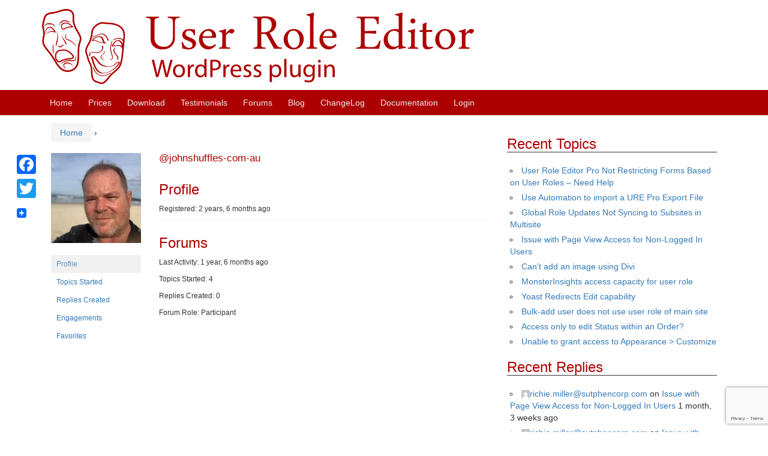

--- FILE ---
content_type: text/html; charset=utf-8
request_url: https://www.google.com/recaptcha/api2/anchor?ar=1&k=6Lcp4YAUAAAAAIYlisaMyc5zxdwmcXl_W3hLHmD4&co=aHR0cHM6Ly93d3cucm9sZS1lZGl0b3IuY29tOjQ0Mw..&hl=en&v=PoyoqOPhxBO7pBk68S4YbpHZ&size=invisible&anchor-ms=20000&execute-ms=30000&cb=ri5v3kbatjjl
body_size: 48879
content:
<!DOCTYPE HTML><html dir="ltr" lang="en"><head><meta http-equiv="Content-Type" content="text/html; charset=UTF-8">
<meta http-equiv="X-UA-Compatible" content="IE=edge">
<title>reCAPTCHA</title>
<style type="text/css">
/* cyrillic-ext */
@font-face {
  font-family: 'Roboto';
  font-style: normal;
  font-weight: 400;
  font-stretch: 100%;
  src: url(//fonts.gstatic.com/s/roboto/v48/KFO7CnqEu92Fr1ME7kSn66aGLdTylUAMa3GUBHMdazTgWw.woff2) format('woff2');
  unicode-range: U+0460-052F, U+1C80-1C8A, U+20B4, U+2DE0-2DFF, U+A640-A69F, U+FE2E-FE2F;
}
/* cyrillic */
@font-face {
  font-family: 'Roboto';
  font-style: normal;
  font-weight: 400;
  font-stretch: 100%;
  src: url(//fonts.gstatic.com/s/roboto/v48/KFO7CnqEu92Fr1ME7kSn66aGLdTylUAMa3iUBHMdazTgWw.woff2) format('woff2');
  unicode-range: U+0301, U+0400-045F, U+0490-0491, U+04B0-04B1, U+2116;
}
/* greek-ext */
@font-face {
  font-family: 'Roboto';
  font-style: normal;
  font-weight: 400;
  font-stretch: 100%;
  src: url(//fonts.gstatic.com/s/roboto/v48/KFO7CnqEu92Fr1ME7kSn66aGLdTylUAMa3CUBHMdazTgWw.woff2) format('woff2');
  unicode-range: U+1F00-1FFF;
}
/* greek */
@font-face {
  font-family: 'Roboto';
  font-style: normal;
  font-weight: 400;
  font-stretch: 100%;
  src: url(//fonts.gstatic.com/s/roboto/v48/KFO7CnqEu92Fr1ME7kSn66aGLdTylUAMa3-UBHMdazTgWw.woff2) format('woff2');
  unicode-range: U+0370-0377, U+037A-037F, U+0384-038A, U+038C, U+038E-03A1, U+03A3-03FF;
}
/* math */
@font-face {
  font-family: 'Roboto';
  font-style: normal;
  font-weight: 400;
  font-stretch: 100%;
  src: url(//fonts.gstatic.com/s/roboto/v48/KFO7CnqEu92Fr1ME7kSn66aGLdTylUAMawCUBHMdazTgWw.woff2) format('woff2');
  unicode-range: U+0302-0303, U+0305, U+0307-0308, U+0310, U+0312, U+0315, U+031A, U+0326-0327, U+032C, U+032F-0330, U+0332-0333, U+0338, U+033A, U+0346, U+034D, U+0391-03A1, U+03A3-03A9, U+03B1-03C9, U+03D1, U+03D5-03D6, U+03F0-03F1, U+03F4-03F5, U+2016-2017, U+2034-2038, U+203C, U+2040, U+2043, U+2047, U+2050, U+2057, U+205F, U+2070-2071, U+2074-208E, U+2090-209C, U+20D0-20DC, U+20E1, U+20E5-20EF, U+2100-2112, U+2114-2115, U+2117-2121, U+2123-214F, U+2190, U+2192, U+2194-21AE, U+21B0-21E5, U+21F1-21F2, U+21F4-2211, U+2213-2214, U+2216-22FF, U+2308-230B, U+2310, U+2319, U+231C-2321, U+2336-237A, U+237C, U+2395, U+239B-23B7, U+23D0, U+23DC-23E1, U+2474-2475, U+25AF, U+25B3, U+25B7, U+25BD, U+25C1, U+25CA, U+25CC, U+25FB, U+266D-266F, U+27C0-27FF, U+2900-2AFF, U+2B0E-2B11, U+2B30-2B4C, U+2BFE, U+3030, U+FF5B, U+FF5D, U+1D400-1D7FF, U+1EE00-1EEFF;
}
/* symbols */
@font-face {
  font-family: 'Roboto';
  font-style: normal;
  font-weight: 400;
  font-stretch: 100%;
  src: url(//fonts.gstatic.com/s/roboto/v48/KFO7CnqEu92Fr1ME7kSn66aGLdTylUAMaxKUBHMdazTgWw.woff2) format('woff2');
  unicode-range: U+0001-000C, U+000E-001F, U+007F-009F, U+20DD-20E0, U+20E2-20E4, U+2150-218F, U+2190, U+2192, U+2194-2199, U+21AF, U+21E6-21F0, U+21F3, U+2218-2219, U+2299, U+22C4-22C6, U+2300-243F, U+2440-244A, U+2460-24FF, U+25A0-27BF, U+2800-28FF, U+2921-2922, U+2981, U+29BF, U+29EB, U+2B00-2BFF, U+4DC0-4DFF, U+FFF9-FFFB, U+10140-1018E, U+10190-1019C, U+101A0, U+101D0-101FD, U+102E0-102FB, U+10E60-10E7E, U+1D2C0-1D2D3, U+1D2E0-1D37F, U+1F000-1F0FF, U+1F100-1F1AD, U+1F1E6-1F1FF, U+1F30D-1F30F, U+1F315, U+1F31C, U+1F31E, U+1F320-1F32C, U+1F336, U+1F378, U+1F37D, U+1F382, U+1F393-1F39F, U+1F3A7-1F3A8, U+1F3AC-1F3AF, U+1F3C2, U+1F3C4-1F3C6, U+1F3CA-1F3CE, U+1F3D4-1F3E0, U+1F3ED, U+1F3F1-1F3F3, U+1F3F5-1F3F7, U+1F408, U+1F415, U+1F41F, U+1F426, U+1F43F, U+1F441-1F442, U+1F444, U+1F446-1F449, U+1F44C-1F44E, U+1F453, U+1F46A, U+1F47D, U+1F4A3, U+1F4B0, U+1F4B3, U+1F4B9, U+1F4BB, U+1F4BF, U+1F4C8-1F4CB, U+1F4D6, U+1F4DA, U+1F4DF, U+1F4E3-1F4E6, U+1F4EA-1F4ED, U+1F4F7, U+1F4F9-1F4FB, U+1F4FD-1F4FE, U+1F503, U+1F507-1F50B, U+1F50D, U+1F512-1F513, U+1F53E-1F54A, U+1F54F-1F5FA, U+1F610, U+1F650-1F67F, U+1F687, U+1F68D, U+1F691, U+1F694, U+1F698, U+1F6AD, U+1F6B2, U+1F6B9-1F6BA, U+1F6BC, U+1F6C6-1F6CF, U+1F6D3-1F6D7, U+1F6E0-1F6EA, U+1F6F0-1F6F3, U+1F6F7-1F6FC, U+1F700-1F7FF, U+1F800-1F80B, U+1F810-1F847, U+1F850-1F859, U+1F860-1F887, U+1F890-1F8AD, U+1F8B0-1F8BB, U+1F8C0-1F8C1, U+1F900-1F90B, U+1F93B, U+1F946, U+1F984, U+1F996, U+1F9E9, U+1FA00-1FA6F, U+1FA70-1FA7C, U+1FA80-1FA89, U+1FA8F-1FAC6, U+1FACE-1FADC, U+1FADF-1FAE9, U+1FAF0-1FAF8, U+1FB00-1FBFF;
}
/* vietnamese */
@font-face {
  font-family: 'Roboto';
  font-style: normal;
  font-weight: 400;
  font-stretch: 100%;
  src: url(//fonts.gstatic.com/s/roboto/v48/KFO7CnqEu92Fr1ME7kSn66aGLdTylUAMa3OUBHMdazTgWw.woff2) format('woff2');
  unicode-range: U+0102-0103, U+0110-0111, U+0128-0129, U+0168-0169, U+01A0-01A1, U+01AF-01B0, U+0300-0301, U+0303-0304, U+0308-0309, U+0323, U+0329, U+1EA0-1EF9, U+20AB;
}
/* latin-ext */
@font-face {
  font-family: 'Roboto';
  font-style: normal;
  font-weight: 400;
  font-stretch: 100%;
  src: url(//fonts.gstatic.com/s/roboto/v48/KFO7CnqEu92Fr1ME7kSn66aGLdTylUAMa3KUBHMdazTgWw.woff2) format('woff2');
  unicode-range: U+0100-02BA, U+02BD-02C5, U+02C7-02CC, U+02CE-02D7, U+02DD-02FF, U+0304, U+0308, U+0329, U+1D00-1DBF, U+1E00-1E9F, U+1EF2-1EFF, U+2020, U+20A0-20AB, U+20AD-20C0, U+2113, U+2C60-2C7F, U+A720-A7FF;
}
/* latin */
@font-face {
  font-family: 'Roboto';
  font-style: normal;
  font-weight: 400;
  font-stretch: 100%;
  src: url(//fonts.gstatic.com/s/roboto/v48/KFO7CnqEu92Fr1ME7kSn66aGLdTylUAMa3yUBHMdazQ.woff2) format('woff2');
  unicode-range: U+0000-00FF, U+0131, U+0152-0153, U+02BB-02BC, U+02C6, U+02DA, U+02DC, U+0304, U+0308, U+0329, U+2000-206F, U+20AC, U+2122, U+2191, U+2193, U+2212, U+2215, U+FEFF, U+FFFD;
}
/* cyrillic-ext */
@font-face {
  font-family: 'Roboto';
  font-style: normal;
  font-weight: 500;
  font-stretch: 100%;
  src: url(//fonts.gstatic.com/s/roboto/v48/KFO7CnqEu92Fr1ME7kSn66aGLdTylUAMa3GUBHMdazTgWw.woff2) format('woff2');
  unicode-range: U+0460-052F, U+1C80-1C8A, U+20B4, U+2DE0-2DFF, U+A640-A69F, U+FE2E-FE2F;
}
/* cyrillic */
@font-face {
  font-family: 'Roboto';
  font-style: normal;
  font-weight: 500;
  font-stretch: 100%;
  src: url(//fonts.gstatic.com/s/roboto/v48/KFO7CnqEu92Fr1ME7kSn66aGLdTylUAMa3iUBHMdazTgWw.woff2) format('woff2');
  unicode-range: U+0301, U+0400-045F, U+0490-0491, U+04B0-04B1, U+2116;
}
/* greek-ext */
@font-face {
  font-family: 'Roboto';
  font-style: normal;
  font-weight: 500;
  font-stretch: 100%;
  src: url(//fonts.gstatic.com/s/roboto/v48/KFO7CnqEu92Fr1ME7kSn66aGLdTylUAMa3CUBHMdazTgWw.woff2) format('woff2');
  unicode-range: U+1F00-1FFF;
}
/* greek */
@font-face {
  font-family: 'Roboto';
  font-style: normal;
  font-weight: 500;
  font-stretch: 100%;
  src: url(//fonts.gstatic.com/s/roboto/v48/KFO7CnqEu92Fr1ME7kSn66aGLdTylUAMa3-UBHMdazTgWw.woff2) format('woff2');
  unicode-range: U+0370-0377, U+037A-037F, U+0384-038A, U+038C, U+038E-03A1, U+03A3-03FF;
}
/* math */
@font-face {
  font-family: 'Roboto';
  font-style: normal;
  font-weight: 500;
  font-stretch: 100%;
  src: url(//fonts.gstatic.com/s/roboto/v48/KFO7CnqEu92Fr1ME7kSn66aGLdTylUAMawCUBHMdazTgWw.woff2) format('woff2');
  unicode-range: U+0302-0303, U+0305, U+0307-0308, U+0310, U+0312, U+0315, U+031A, U+0326-0327, U+032C, U+032F-0330, U+0332-0333, U+0338, U+033A, U+0346, U+034D, U+0391-03A1, U+03A3-03A9, U+03B1-03C9, U+03D1, U+03D5-03D6, U+03F0-03F1, U+03F4-03F5, U+2016-2017, U+2034-2038, U+203C, U+2040, U+2043, U+2047, U+2050, U+2057, U+205F, U+2070-2071, U+2074-208E, U+2090-209C, U+20D0-20DC, U+20E1, U+20E5-20EF, U+2100-2112, U+2114-2115, U+2117-2121, U+2123-214F, U+2190, U+2192, U+2194-21AE, U+21B0-21E5, U+21F1-21F2, U+21F4-2211, U+2213-2214, U+2216-22FF, U+2308-230B, U+2310, U+2319, U+231C-2321, U+2336-237A, U+237C, U+2395, U+239B-23B7, U+23D0, U+23DC-23E1, U+2474-2475, U+25AF, U+25B3, U+25B7, U+25BD, U+25C1, U+25CA, U+25CC, U+25FB, U+266D-266F, U+27C0-27FF, U+2900-2AFF, U+2B0E-2B11, U+2B30-2B4C, U+2BFE, U+3030, U+FF5B, U+FF5D, U+1D400-1D7FF, U+1EE00-1EEFF;
}
/* symbols */
@font-face {
  font-family: 'Roboto';
  font-style: normal;
  font-weight: 500;
  font-stretch: 100%;
  src: url(//fonts.gstatic.com/s/roboto/v48/KFO7CnqEu92Fr1ME7kSn66aGLdTylUAMaxKUBHMdazTgWw.woff2) format('woff2');
  unicode-range: U+0001-000C, U+000E-001F, U+007F-009F, U+20DD-20E0, U+20E2-20E4, U+2150-218F, U+2190, U+2192, U+2194-2199, U+21AF, U+21E6-21F0, U+21F3, U+2218-2219, U+2299, U+22C4-22C6, U+2300-243F, U+2440-244A, U+2460-24FF, U+25A0-27BF, U+2800-28FF, U+2921-2922, U+2981, U+29BF, U+29EB, U+2B00-2BFF, U+4DC0-4DFF, U+FFF9-FFFB, U+10140-1018E, U+10190-1019C, U+101A0, U+101D0-101FD, U+102E0-102FB, U+10E60-10E7E, U+1D2C0-1D2D3, U+1D2E0-1D37F, U+1F000-1F0FF, U+1F100-1F1AD, U+1F1E6-1F1FF, U+1F30D-1F30F, U+1F315, U+1F31C, U+1F31E, U+1F320-1F32C, U+1F336, U+1F378, U+1F37D, U+1F382, U+1F393-1F39F, U+1F3A7-1F3A8, U+1F3AC-1F3AF, U+1F3C2, U+1F3C4-1F3C6, U+1F3CA-1F3CE, U+1F3D4-1F3E0, U+1F3ED, U+1F3F1-1F3F3, U+1F3F5-1F3F7, U+1F408, U+1F415, U+1F41F, U+1F426, U+1F43F, U+1F441-1F442, U+1F444, U+1F446-1F449, U+1F44C-1F44E, U+1F453, U+1F46A, U+1F47D, U+1F4A3, U+1F4B0, U+1F4B3, U+1F4B9, U+1F4BB, U+1F4BF, U+1F4C8-1F4CB, U+1F4D6, U+1F4DA, U+1F4DF, U+1F4E3-1F4E6, U+1F4EA-1F4ED, U+1F4F7, U+1F4F9-1F4FB, U+1F4FD-1F4FE, U+1F503, U+1F507-1F50B, U+1F50D, U+1F512-1F513, U+1F53E-1F54A, U+1F54F-1F5FA, U+1F610, U+1F650-1F67F, U+1F687, U+1F68D, U+1F691, U+1F694, U+1F698, U+1F6AD, U+1F6B2, U+1F6B9-1F6BA, U+1F6BC, U+1F6C6-1F6CF, U+1F6D3-1F6D7, U+1F6E0-1F6EA, U+1F6F0-1F6F3, U+1F6F7-1F6FC, U+1F700-1F7FF, U+1F800-1F80B, U+1F810-1F847, U+1F850-1F859, U+1F860-1F887, U+1F890-1F8AD, U+1F8B0-1F8BB, U+1F8C0-1F8C1, U+1F900-1F90B, U+1F93B, U+1F946, U+1F984, U+1F996, U+1F9E9, U+1FA00-1FA6F, U+1FA70-1FA7C, U+1FA80-1FA89, U+1FA8F-1FAC6, U+1FACE-1FADC, U+1FADF-1FAE9, U+1FAF0-1FAF8, U+1FB00-1FBFF;
}
/* vietnamese */
@font-face {
  font-family: 'Roboto';
  font-style: normal;
  font-weight: 500;
  font-stretch: 100%;
  src: url(//fonts.gstatic.com/s/roboto/v48/KFO7CnqEu92Fr1ME7kSn66aGLdTylUAMa3OUBHMdazTgWw.woff2) format('woff2');
  unicode-range: U+0102-0103, U+0110-0111, U+0128-0129, U+0168-0169, U+01A0-01A1, U+01AF-01B0, U+0300-0301, U+0303-0304, U+0308-0309, U+0323, U+0329, U+1EA0-1EF9, U+20AB;
}
/* latin-ext */
@font-face {
  font-family: 'Roboto';
  font-style: normal;
  font-weight: 500;
  font-stretch: 100%;
  src: url(//fonts.gstatic.com/s/roboto/v48/KFO7CnqEu92Fr1ME7kSn66aGLdTylUAMa3KUBHMdazTgWw.woff2) format('woff2');
  unicode-range: U+0100-02BA, U+02BD-02C5, U+02C7-02CC, U+02CE-02D7, U+02DD-02FF, U+0304, U+0308, U+0329, U+1D00-1DBF, U+1E00-1E9F, U+1EF2-1EFF, U+2020, U+20A0-20AB, U+20AD-20C0, U+2113, U+2C60-2C7F, U+A720-A7FF;
}
/* latin */
@font-face {
  font-family: 'Roboto';
  font-style: normal;
  font-weight: 500;
  font-stretch: 100%;
  src: url(//fonts.gstatic.com/s/roboto/v48/KFO7CnqEu92Fr1ME7kSn66aGLdTylUAMa3yUBHMdazQ.woff2) format('woff2');
  unicode-range: U+0000-00FF, U+0131, U+0152-0153, U+02BB-02BC, U+02C6, U+02DA, U+02DC, U+0304, U+0308, U+0329, U+2000-206F, U+20AC, U+2122, U+2191, U+2193, U+2212, U+2215, U+FEFF, U+FFFD;
}
/* cyrillic-ext */
@font-face {
  font-family: 'Roboto';
  font-style: normal;
  font-weight: 900;
  font-stretch: 100%;
  src: url(//fonts.gstatic.com/s/roboto/v48/KFO7CnqEu92Fr1ME7kSn66aGLdTylUAMa3GUBHMdazTgWw.woff2) format('woff2');
  unicode-range: U+0460-052F, U+1C80-1C8A, U+20B4, U+2DE0-2DFF, U+A640-A69F, U+FE2E-FE2F;
}
/* cyrillic */
@font-face {
  font-family: 'Roboto';
  font-style: normal;
  font-weight: 900;
  font-stretch: 100%;
  src: url(//fonts.gstatic.com/s/roboto/v48/KFO7CnqEu92Fr1ME7kSn66aGLdTylUAMa3iUBHMdazTgWw.woff2) format('woff2');
  unicode-range: U+0301, U+0400-045F, U+0490-0491, U+04B0-04B1, U+2116;
}
/* greek-ext */
@font-face {
  font-family: 'Roboto';
  font-style: normal;
  font-weight: 900;
  font-stretch: 100%;
  src: url(//fonts.gstatic.com/s/roboto/v48/KFO7CnqEu92Fr1ME7kSn66aGLdTylUAMa3CUBHMdazTgWw.woff2) format('woff2');
  unicode-range: U+1F00-1FFF;
}
/* greek */
@font-face {
  font-family: 'Roboto';
  font-style: normal;
  font-weight: 900;
  font-stretch: 100%;
  src: url(//fonts.gstatic.com/s/roboto/v48/KFO7CnqEu92Fr1ME7kSn66aGLdTylUAMa3-UBHMdazTgWw.woff2) format('woff2');
  unicode-range: U+0370-0377, U+037A-037F, U+0384-038A, U+038C, U+038E-03A1, U+03A3-03FF;
}
/* math */
@font-face {
  font-family: 'Roboto';
  font-style: normal;
  font-weight: 900;
  font-stretch: 100%;
  src: url(//fonts.gstatic.com/s/roboto/v48/KFO7CnqEu92Fr1ME7kSn66aGLdTylUAMawCUBHMdazTgWw.woff2) format('woff2');
  unicode-range: U+0302-0303, U+0305, U+0307-0308, U+0310, U+0312, U+0315, U+031A, U+0326-0327, U+032C, U+032F-0330, U+0332-0333, U+0338, U+033A, U+0346, U+034D, U+0391-03A1, U+03A3-03A9, U+03B1-03C9, U+03D1, U+03D5-03D6, U+03F0-03F1, U+03F4-03F5, U+2016-2017, U+2034-2038, U+203C, U+2040, U+2043, U+2047, U+2050, U+2057, U+205F, U+2070-2071, U+2074-208E, U+2090-209C, U+20D0-20DC, U+20E1, U+20E5-20EF, U+2100-2112, U+2114-2115, U+2117-2121, U+2123-214F, U+2190, U+2192, U+2194-21AE, U+21B0-21E5, U+21F1-21F2, U+21F4-2211, U+2213-2214, U+2216-22FF, U+2308-230B, U+2310, U+2319, U+231C-2321, U+2336-237A, U+237C, U+2395, U+239B-23B7, U+23D0, U+23DC-23E1, U+2474-2475, U+25AF, U+25B3, U+25B7, U+25BD, U+25C1, U+25CA, U+25CC, U+25FB, U+266D-266F, U+27C0-27FF, U+2900-2AFF, U+2B0E-2B11, U+2B30-2B4C, U+2BFE, U+3030, U+FF5B, U+FF5D, U+1D400-1D7FF, U+1EE00-1EEFF;
}
/* symbols */
@font-face {
  font-family: 'Roboto';
  font-style: normal;
  font-weight: 900;
  font-stretch: 100%;
  src: url(//fonts.gstatic.com/s/roboto/v48/KFO7CnqEu92Fr1ME7kSn66aGLdTylUAMaxKUBHMdazTgWw.woff2) format('woff2');
  unicode-range: U+0001-000C, U+000E-001F, U+007F-009F, U+20DD-20E0, U+20E2-20E4, U+2150-218F, U+2190, U+2192, U+2194-2199, U+21AF, U+21E6-21F0, U+21F3, U+2218-2219, U+2299, U+22C4-22C6, U+2300-243F, U+2440-244A, U+2460-24FF, U+25A0-27BF, U+2800-28FF, U+2921-2922, U+2981, U+29BF, U+29EB, U+2B00-2BFF, U+4DC0-4DFF, U+FFF9-FFFB, U+10140-1018E, U+10190-1019C, U+101A0, U+101D0-101FD, U+102E0-102FB, U+10E60-10E7E, U+1D2C0-1D2D3, U+1D2E0-1D37F, U+1F000-1F0FF, U+1F100-1F1AD, U+1F1E6-1F1FF, U+1F30D-1F30F, U+1F315, U+1F31C, U+1F31E, U+1F320-1F32C, U+1F336, U+1F378, U+1F37D, U+1F382, U+1F393-1F39F, U+1F3A7-1F3A8, U+1F3AC-1F3AF, U+1F3C2, U+1F3C4-1F3C6, U+1F3CA-1F3CE, U+1F3D4-1F3E0, U+1F3ED, U+1F3F1-1F3F3, U+1F3F5-1F3F7, U+1F408, U+1F415, U+1F41F, U+1F426, U+1F43F, U+1F441-1F442, U+1F444, U+1F446-1F449, U+1F44C-1F44E, U+1F453, U+1F46A, U+1F47D, U+1F4A3, U+1F4B0, U+1F4B3, U+1F4B9, U+1F4BB, U+1F4BF, U+1F4C8-1F4CB, U+1F4D6, U+1F4DA, U+1F4DF, U+1F4E3-1F4E6, U+1F4EA-1F4ED, U+1F4F7, U+1F4F9-1F4FB, U+1F4FD-1F4FE, U+1F503, U+1F507-1F50B, U+1F50D, U+1F512-1F513, U+1F53E-1F54A, U+1F54F-1F5FA, U+1F610, U+1F650-1F67F, U+1F687, U+1F68D, U+1F691, U+1F694, U+1F698, U+1F6AD, U+1F6B2, U+1F6B9-1F6BA, U+1F6BC, U+1F6C6-1F6CF, U+1F6D3-1F6D7, U+1F6E0-1F6EA, U+1F6F0-1F6F3, U+1F6F7-1F6FC, U+1F700-1F7FF, U+1F800-1F80B, U+1F810-1F847, U+1F850-1F859, U+1F860-1F887, U+1F890-1F8AD, U+1F8B0-1F8BB, U+1F8C0-1F8C1, U+1F900-1F90B, U+1F93B, U+1F946, U+1F984, U+1F996, U+1F9E9, U+1FA00-1FA6F, U+1FA70-1FA7C, U+1FA80-1FA89, U+1FA8F-1FAC6, U+1FACE-1FADC, U+1FADF-1FAE9, U+1FAF0-1FAF8, U+1FB00-1FBFF;
}
/* vietnamese */
@font-face {
  font-family: 'Roboto';
  font-style: normal;
  font-weight: 900;
  font-stretch: 100%;
  src: url(//fonts.gstatic.com/s/roboto/v48/KFO7CnqEu92Fr1ME7kSn66aGLdTylUAMa3OUBHMdazTgWw.woff2) format('woff2');
  unicode-range: U+0102-0103, U+0110-0111, U+0128-0129, U+0168-0169, U+01A0-01A1, U+01AF-01B0, U+0300-0301, U+0303-0304, U+0308-0309, U+0323, U+0329, U+1EA0-1EF9, U+20AB;
}
/* latin-ext */
@font-face {
  font-family: 'Roboto';
  font-style: normal;
  font-weight: 900;
  font-stretch: 100%;
  src: url(//fonts.gstatic.com/s/roboto/v48/KFO7CnqEu92Fr1ME7kSn66aGLdTylUAMa3KUBHMdazTgWw.woff2) format('woff2');
  unicode-range: U+0100-02BA, U+02BD-02C5, U+02C7-02CC, U+02CE-02D7, U+02DD-02FF, U+0304, U+0308, U+0329, U+1D00-1DBF, U+1E00-1E9F, U+1EF2-1EFF, U+2020, U+20A0-20AB, U+20AD-20C0, U+2113, U+2C60-2C7F, U+A720-A7FF;
}
/* latin */
@font-face {
  font-family: 'Roboto';
  font-style: normal;
  font-weight: 900;
  font-stretch: 100%;
  src: url(//fonts.gstatic.com/s/roboto/v48/KFO7CnqEu92Fr1ME7kSn66aGLdTylUAMa3yUBHMdazQ.woff2) format('woff2');
  unicode-range: U+0000-00FF, U+0131, U+0152-0153, U+02BB-02BC, U+02C6, U+02DA, U+02DC, U+0304, U+0308, U+0329, U+2000-206F, U+20AC, U+2122, U+2191, U+2193, U+2212, U+2215, U+FEFF, U+FFFD;
}

</style>
<link rel="stylesheet" type="text/css" href="https://www.gstatic.com/recaptcha/releases/PoyoqOPhxBO7pBk68S4YbpHZ/styles__ltr.css">
<script nonce="xhP3EZyEWMfPLZ7PhAKiVw" type="text/javascript">window['__recaptcha_api'] = 'https://www.google.com/recaptcha/api2/';</script>
<script type="text/javascript" src="https://www.gstatic.com/recaptcha/releases/PoyoqOPhxBO7pBk68S4YbpHZ/recaptcha__en.js" nonce="xhP3EZyEWMfPLZ7PhAKiVw">
      
    </script></head>
<body><div id="rc-anchor-alert" class="rc-anchor-alert"></div>
<input type="hidden" id="recaptcha-token" value="[base64]">
<script type="text/javascript" nonce="xhP3EZyEWMfPLZ7PhAKiVw">
      recaptcha.anchor.Main.init("[\x22ainput\x22,[\x22bgdata\x22,\x22\x22,\[base64]/[base64]/MjU1Ong/[base64]/[base64]/[base64]/[base64]/[base64]/[base64]/[base64]/[base64]/[base64]/[base64]/[base64]/[base64]/[base64]/[base64]/[base64]\\u003d\x22,\[base64]\\u003d\\u003d\x22,\x22I2BeHsOKMFHCkMKBwrTCvcO0bcKzwo7DhVDDpMKWwqPDkWNmw4rCuMKPIsOeEMOyRHRXLMK3YwdxNijCtUFtw6BjGxlwKMOWw5/Dj1fDtUTDmMOcFsOWaMOdwoPCpMK9wpLCnjcAw5J+w60lREMMwrbDr8KlJ0YWVMONwopkdcK3woPCnxTDhsKmNcKnaMKyaMKFScKVw7hJwqJdw6s7w74KwoAFaTHDpiPCk357w5Q9w542Ij/CmsKPwrbCvsOyKGrDuQvDs8K7wqjCugpbw6rDicKJJcKNSMO8wqLDtWNGwqPCuAfDu8OcwoTCncKeMMKiMj8rw4DClEZswpgZwpxiK2J4SGPDgMOQwqpRRw1Vw7/CqCnDviDDgTE4LkV+MxABwrVAw5fCusOvwoPCj8K7QcOrw4cVwqoRwqERwo/DjMOZwpzDnsK/LsKZKyUlX2ZuT8OUw6F7w6MiwrIewqDCgzcKfFJbQ8KbD8KJVEzCjMOTRH50wrHCv8OXwqLClG/DhWfCi8OFwovCtMKXw50vwp3DqcOqw4rCvgloKMKewpHDo8K/w5IUdsOpw5PCqMOkwpAtP8OJAizCjVEiwqzChsOlPEvDqhlGw6x5UDpMV3bClMOUSAcTw4dbwrc4YA5TekUXw5bDsMKMwrRLwpYpJ1EfccKfMgh8AsKHwoPCgcKsVsOoccO+w4TCpMKlKcOFAsKuw6gvwqowwr/CrMK3w6o3wqp6w5DDo8KNM8KPYMKPRzjDhsKTw7AhO0vCssOALWPDvzbDlmzCuXw1Wy/[base64]/[base64]/I8KcwoR3w7JTOF3CjcObwpPCh8OowrHCkcKbw7HCl1zCt8Kdw71kw7IYw5vDvnfCgDTCow0IRcOWw602w5fDig/Dm03CtwUHExPDjk7DpVAYw5MqQV/Ck8OVw4fDvcOJwo1bNMKxAMOCGcOxZcKhwoVlw5YZHsOWw6EewpzDnXgkP8O1asOQL8O6JzXClsKeDxTCjsKvwqXCgX3DvnAgeMOPw4XCrRQqRDRvworCnsO6wrsLw6Y2wojCmBAYw7TDtMOXwq4/[base64]/CpHLDl1HDksKNw5ZHwppJY8KEw6wvwoLDosKPEFjChcOqUMKmasKMwrHDmsK0w4bCoz3CsjgpFkTClCVEWH/DosO7wolvw47ChMOiwpvDgQVnwq8UMk/[base64]/L8K8QsOyHibCpsOdwpPDkHwEIsORHsKGw4DDtgDDucOUwrvCtcK0cMKKw4vCvsOBw4/DvDoZNsKTXcOeDj4oSsOMQgTDo2HDkMK6IMOKZsKZwrbDlMO+HyrCk8KPwp3ClTtPwq7ClhM6XsOcHCZnw4rCrRDCu8KRw5PCnMOIw5AnEMO9wrXCg8K4NcOnwrEIw5vDh8KSwojCksKnDysNwrBzeUnDoVDCkE/CjTrDlFPDtsOeHi81w6DCsFzDvV0nTz7CkcOqN8OmwqPCusKbO8O/w4vDicOJw5V1SkUTcGofFhh0w53Du8Oiwp/[base64]/CtsOja8Omw518K8KhUnTDucKswrnDuxbCmAABwpwKZg51wozCvC9Iw6xiw4bCjMKrw4fDsMOUEWUkwq1HwrpSN8KbZQvCqSrCihhYwq7DocKyQMKGSkxnwpVMwpvCmh0xUj9YeixPwoTDnMKFY8O3w7PCoMKSCVgXDyEaEF/DllDDssKHWSrCgsOnMcO1bsOFw5tZwqcEwoTDvXRBKcKawrcTfcKDw4XCgcOxTcO2dTzCsMO/GAnCg8K+QMOww5TCiGjCm8ONw5LDpn3CnBLCh1LDrQ8Fwp8mw7NjR8OfwrgTVlN0wqPDmD/[base64]/wq7DnMOLQy/CqjTDuyHCnTVvwodQw40/esOPwrrDj10UMnJaw40kFCVewpzCpBlsw4gLw7BbwpslL8OuY2gxwrPDpWnCgMOSw7DChcOtwo1DBxHCrx8aw6/[base64]/[base64]/[base64]/[base64]/Cu8OdwrQfXWk8MShiw6pWQ8KiGCN6PWwVEMKCNMKpw4tbbGPDqnQHw5UBwqFPw4rCh2/CuMOBQFs4W8KWPnNoExLDklRrK8K8w48ITMOvdFnDlyAOcA7DisOiw6nDgMKLw6DDsmnDlMK1O0LCgMOZw6PDrcKJw69UB18Uw4JsDcK6wplPw4cxGcKYARbDj8K1w57DisOzwrTCjzh0w7h/NMOgw7HCvHfDo8OHTsORw6tjwp45w4N3wqRnaWjDtHMDw7YNbsOlw4FkYMOuYsOHEABFw4PDsFbCnVPCmUXDmXvCq3/DnEMmCCfCnQnDimRtdcOewrIjwohPwoYfwpdgw6ZkesOSMz7DtGAiEsK5w410ZCxuwr1YLsKOw6drw4bCqcO7wrRkFsOKwqQlMMKCwqXCssOcw6jCsxRgwp/[base64]/DgF3CiMKEwoHDhztRwp4bw5zDj23DnsKLw4rCnn9tw7V9w4EBQcKpwqjDs0XDnXwvRWZgwqLCqAfDnCvCqgZIwq/CsQrDrFotw5UKw7XCpTjCmcKracKnw4rDisK7wqgpSSZ/w7s0PMKrwofDvUrCscKOwrAewrPDhMOpw4bDuCgZwr/DhD4aH8O5Olt6woPDs8K+w7DCkWgAdMKmGsKKw6YEdMKeK3Rpw5Y5OMO3wod0w4xAwqjCo34Ewq7CgsKqw6rDgsOONFxzEMOFGkrCrW3CgVpLwrLChMO0wpvDiiLCl8KIN1PCmcKaw6HCksKpXQPCoU/[base64]/[base64]/DmcKkHsOqwoDDrMKgw49Pw7d0JQw7wowbfS7CiFHCgMO2FlHChWXDrB5wPsO9wrbDtmMSwozCscKlIEpow4DDr8OGJ8KuIzbDjV3CnAwvwoJdexPCgsOow40Ld1HDrz/[base64]/F3FAw6/DmcK7w5FlLyhcw5XCsmTCssORW8KAwqDCi21bwpVCw5YGwrjCiMK8wqZXYXjClxfDpj3DhsK+EMKew5ggw7/DisKIBiPCnD7Dn2nCmAHCj8OCZMK8KcO7TgzDqsO8wpTDmsORSMKzw6rDmcO8UMKLQMKuJsOWw41eb8OEWMOKw6vCjMK9wpgKwrdZwoMVw505w5DDscKFw4rCpcKiXT8MKQJqSHx6wpggwrLCqcKww4/[base64]/EMOEKsKQSyTCvTPDr8KuaxBtwoQ+w6lZw7zDr8OOSWY7YMKCw7fCtT7DtivCucKwwoTDn2hmTiQCwpx6woLCmWDCnXPCqyYXw7DCvU/DnW7CqzHCucOLw5Mtw49OLVvCn8KLwoQqwrU6FMKswr/DvsO8w6vCqQgEwpfCj8K7K8OdwqjDl8OFw7VBw4nDh8KQw6EAwoXCj8O9w6New6/Cm0ovwobCusKOw4Z7w7FPw5c7N8O1WTTDjVbDj8KPwp9dwqPCssOtEmHCusKgwp/CvmZKG8KOw5xYwpzCiMKML8KRHxTCsxfCjwfDvEojIMKqdTzCmcK2wq1Twp0YXcKswq7CvhTDl8OhKWfCrnYgE8K7WMK2A0nCmDHCvHjDhnNIXsKqwr7DixZUCX8XUzZYcFM3w7JFCinDnXLDr8O8wq/CgWEaZQbDohp/M3XCkMOtw7cnRMKXankWwpl/cHRfw7TDs8ODwqbChyQPwqZwVGAowpggwpzCgBJJw5gVO8KMw57CscKIwrxkw6xnDsKewqPDu8KKE8OEwq3DplXDrwjCp8Okwp/DlBkpbwFMwpjDln/Dr8KJKDrCryF+w5TDlC7CmQQIw6RWw4fDnMOQw5xEw5DCqQPDnsOgwqZ4NQkzwrsIBcKUw5TCqVTDhg/CtRzCqMOGw59LwojDksKbwp3CthlDOcOJwp3DoMKAwr47Hk7DiMO/wp9LAsO+w4nCocK+w77Dg8KAwq3DmArDo8OWwoRJw5A8woEKHcKKYMOMwpYdc8K3w6/[base64]/Cm116wq4dw7fDtcK8w7laHsOmwr0WfxHCl8OOw6lEIh7DoWVzw6jCsMOWw6jCvGrDs1DDqcKiwrosw4EOexUTw6/CoQjCt8KxwpdPw4vCnMObRsO0w6lpwqFPwqLDjH/Dg8OpbHvDk8KPw5fDmcOQfcKZw6RswpYHb1ENPBV9BnDDp2thwq8fw7TDksKEwpjDqsOpB8O/[base64]/DpBsnw57DpcOSXhPCnsOkw5rDnXPChMOQW8O2ScOwQsKUw53Dn8O/JMORwqpJw55cesOpw6RfwpUZYFZwwol8w4/DscOnwrdswqLCgcOkwo1kw7TDiVPDt8OXwp7DjWcERMKOwqjDpVQbw6B9a8Kqw4kQHMOzBXBvwqkAXsKnTTQXw6ZKwrpPwrICdRZMTyjDu8O8dDrCpysvw5/Dp8Kbw43Dj2DDtTrCt8Khw7t5w4XDrHs3McOfw5V9w7rCsxTCjQPDosODwrfCtwnCu8K6wr/[base64]/CjhdzLScgE2nDlxjCj1HCm0RLwo/[base64]/FcKBw5bCiB3Cmh/CncKldCx/w4BOLTJnG8KFwqsMNRjCssO0woA2w6LDkcKBDjEmw6s8wq/CvcOKLi1bacKBPU9iwr89wpvDi2gPFcKiw5sQK09eBXdGJVoSw7Q5WsOfLMOyGS/[base64]/[base64]/V1DDhiLDnzc0w7YHLj7Dq3EfwrJMw6B/BMKHRGVWw6pyUMO2Nkw8w7pswq/Cuk4Sw5h8w5l2w43DnzwPPgwwZsKIdMKdaMKBfTZQbcOFwrPDqsO2w5QDSMKJEMK1w43DksK0JMOBw47DmnV8HcK6aHY8TMKMw5JURXzDp8O0wq9RSmZiwqxNTcOpwrZEacOawoPDsT8OTUUcw6Y5woweOVAwRMO8VMKHAj7DmcONwoPCg1VSHcK/UwEnwpfDoMOsNMKbUsOZwqJewr/DqRQawrQqUVrDjGMKw6caQEbCs8OiMgBPZVvDusOrTD/CsTTDoxpjQw1XwqnDpE/DgXB9wo3DhDguwpVfwqZtCsKzw4VZUhHCusOcw5UjXAAAb8Krw4fDgjwAPTrDmk7CnsOnwrhTw5jDgC/DgcOZB8KUwq/CssO3wqJCw71hwqDDhMOUw7xWwqNPwqbCs8OZH8OaacKhbk8JNcONwoDCq8OcFsKLw5LCgH7Dq8KWQCbDscO8TRF8wqI5XsKqRMOdCcKIJMKzworDsidlwoU2w781woUQw5rCo8Kuw4zDk2LDuFXDgXp+fMOfcMOyw5Z/w5DDoS7DvsO7csOMw4QeRWY4w4YTwp8gSsKMw4MvNi8aw7XCuRQVFsOncXfDmj9Xw6lnfG3DhcKMSMOiw5TDgFs/w6bDtsKwMzHDq2p8w4cHEsKiU8O5ZStoW8KEw4LDtcKPYxJtOQgeworCvQjChEPDu8OucDQ/CcK6HMO2wrJgLMOqw6XDpinDlCrCvj7CnUlnwpp1TmBxw6LDtMKfQTTDmsOEw7nCl1V1wqkGw4jDuQ/CrcKtDMKcwq/[base64]/DkcKRIsKjw4nCtQ7DjMO0wpDDj2fDpBgDwotkwqhJJ3vCgsKiw5DDgMORDcOaMCvDj8ONb2Npw6lbGGjDiB3DhQpONMOYNFzDhlbDoMKMwq3CmcOEbzMcwprDicKOwroLw5gPw7/DhgbCmMKZwpd/w5M8wrJZwoRPY8OoF3nCpcO6wrzCqMKbCsOHw5DCuF9VWcOOSFvCsVJdX8KIBsOmwqJbUFJjwocvwqHCmsOlWSPDl8KSKsOPWMOHw4HDnQl/[base64]/CvcOrJsKiYMKxCsOZw5oEwrPDmsOvM8Ozwq9GEMO3K3HDiGR2wqLCtMOvw74Nw4fCusKfwpQAd8KmQMKXD8KcVMOuCnXDgl90w4Rjw7nDrw5sw6rCqMK/wobCqx0LTcKlw58QTBoyw61owr5eC8KANMOUw6nDvi8PbMKmGG7CpBI6w61WfSrCs8KBw5U6wonDpMKWGUA/wqhDfyJ0wqoAZMODwptxWcOUwo7DtElDwrPDlcOWw44VQg9nGcOHajRjwpdhNcKXw4/CssKJw48SwofDh2kzwqhRwp53bhUIG8OECU/DgxrCnMOQw7suw7txwpd9Q3d1GMOlfRrCtMKLM8O/[base64]/[base64]/CpcKdwrNdwqDDsRVawrjDqsKFw5JNwq08JMK7OsKZw4TDpkFSQwNlwrLDh8K9wr/CkGLDp0rDhy7Dq2PCnSvCnF9dwrklYBPCk8Obw4zCtsKowrRiPw/DjsKBw6/Cp1RiJ8KPw43CnANfwroqDFMowpkZJnPDpyMww7AHBHlVwrjCtlgbwo1DScKRdivDo2TCvMOqw77DlsKZRMKywpVjwo7CvcKXwpJ7KsOqwp3ClcKZBMKTWh3DiMO4OA/Dg05uMcKVw4XClMOCR8ORVsKjwpXCpW/DsQnDpDTCuwfCu8O3ATUow6lOw7TCpsKWf3DDuF3CjCYIw4XDrcKXCsK1wrY2w5sswqfCtcOTe8OuJQbCvMKnw5DDhSvCoXHDq8KOw5FgDMOgZExbaMKcKcKOIsKeH3EIN8KYwp8sElbCrMKpecOlw40rwrwWdV97w5pJwrbDusKhNcKlwqAUwrXDn8KcwonDn2h/QcOqwofDiUrDv8Orw7I9wrxDwr/[base64]/ChcOKE1HCuSMOwohaIUpLGcOAw6lKEMKjw6PCkEHCiVXDncKOw7/DgBlYw7nDmFteGcOdwrzDqAjCnwl3w4DCtmUGw7zCr8KeTMKRTsKJw7HCnUcndzXDrkFewrlLcADCnzMbwqzClMKpW2Y3wotowrVnwocpw7UqNcOhW8OOwo1lwqALWGfDn2AQEsOjwqjCgwFcwoIQwpjDk8OkXcKuEMO1N00JwoE8wq/CjcOqI8KkJHQpH8OOHDPDhEzDtzzDiMKFRsOhw65rFcOtw5fComYfwqrCqMO+TcK7wpDCphDCkFBEwqgCw505wp9iwrkDw7dvSMKvQ8KMw7vDpsOCP8KrODfDnQgob8OrwoTDmMOEw5MoZsO7GcO/wojDp8OiX299wpjCjk3DgsO9OcOow4/ChSLCs3VbPMOtVwxBIMO8w5Niw5Yjw53CmMOGMAx5w4jCig/DmMK5VhtHw7XClhLDlMOBwqDDm13ChQQTL0rDiAgjD8KtwovCihDDtcOKMifDsDNPPGx0ScK9BEHCocOkwp5Ewq0Kw58DK8KKwrnDjcOuwpzDuGzDm1kZBMKFPMOrPUPCi8KRSwIzLsOdcn8VN2jDisO1wpPCt3PDtsKlw6kKw4I6wrM/[base64]/CsiQ4w5JbXGM3wrNlwrZiZkLDiMOTwojCvVUJasKPPMKbSMOWVkQYTcKALcKCwpQyw5vCsxNRMTfDrh05JMKsB2dZAx0nW0U8BAjCkxTDlUzDthkbwqQgw711AcKMKlQtBsKaw5rCq8ONw7vCnXsrw7Q6ZMKbJMOAaHHCqk1Dw5BjLTzCsgHDgMOsw57CnAlvXy/CgC1pccKOwqgGEWM4em1IFGFiGEzClU3CoMKtDg3Drg3DvBnCrVzDvxDDhB/[base64]/[base64]/DlijCpcKuHsKEa3QhYsOxw4APNyjCoQ7DvnZlKsODTsO8w4jDm3/DscORHWDCtiDChhsaSMKPwp/DgAnChw7CqnHDkk3DsG/CthQxPDjChsKEAMO2wpzCkMOjSSA4wp7DlcOewogIVAwIBMKHwoQgA8Khw7Nww5bClMK+W1o1wqDCpA1fw7rDlX15woovwr1lbX/CgcOTw6DCt8KtaDfCgnnDu8Kda8Ktw504B2/DlgzCvkgBbMOzwrJpF8KAPSXDgwHDvDQSw61QA07Cl8KJwpdpwr7Cj37CiVcqFV5kcMOXBghbw4A4LcO6w6Y/wpVtXUgmw6QCwpnDpcOKa8KAwrTCpyrDiEMtRUPDj8KXKi5Bw5bCsiHCisK5wqEIbR/DqcOwOGfCssKmHlIyLsOqS8OMwrNORWTCt8Onwq/[base64]/PsOjw6pXJ0RcwqFdaD7CnRA/[base64]/DlCd9wqjCtMKFw5fCv10Cw5wuckvCjsKrCgRWwrnDtMOdTwwebXvDj8KdwoMNw6vDh8OkOXcYw4V3aMOuC8KYHyzDuXUOw7ZHwqrDgsK/N8KdBjI6w4zChGZDw77DoMOfwrLCrmArYRbCr8Kgw5NoBXZNY8KvPylWw6xywqkmW3bDhMOzBMO4wqYtw5pawr0iw4hKwo11w43Cln/CqU8iNMOPAxkWZ8OhJcO8FATCjzEHNWxGZCE0EMOvwpxqw40mwpDDn8O7AcKUGcO8w5jCqcOrcw7DqMKvw7zDliogwppkw4PDrcK7CsKCJcO2EzROwoVuW8OnM207wrnDr03DtGY6wq1ObiDCisKoG3MlLDjDnMOEwrs+NMKuw7PCosOIw6bDkQZcU17Ck8Kswo/DsmA5wpHDjsOiwpwlwo/Do8K+wqLCi8OqYwgcwoTCgHfDmFgcwo/Cp8KVw5U5BsKAwpRwBcKGw7AKEsKZw6PCssK0QMKnPsKAwpjDnhnDh8KHwqkZf8OUacKTOMONwqrChsOTR8KxdlPDkRIaw5Jnw6TDqMObM8OJNMODAsKJGlcVBi/CuxbDmMKAXDMdw4szw7fCllY5P1HCgD1AUMO9A8ODw4zDjMOJwpvCigrCr3rCiVd8wpnDtS/CrsOLw57DuR3CqcOmwoF+w6Rgw4Axw6soFRzCgx/Dp1ccw57CoihXWMOaw78TwoFEOcKGw6HCscOOC8Kbwo3Dkg3CvjvCmhPDuMKzHTs8wr9IRH9fwofDvHI/NQXCgcKdGsKKNRDDlMOxYcOIeMKoZVrDuh3CgsOzdFQzeMOTbMKHwpTDiGDDuE4CwrXDj8OAWcOUw7vCunPDhMOlw6TDqMKhAMOxwpLDmh9Xw4xALsKLw6/[base64]/w40HBcK6AsOMwp/[base64]/Cp8Owwokvw65Xwq0DHsKoDsKMwrTDiCXClVsPw5dzO0TDosKswoEacFhZIMKJwpk4SsOYF3lfw7AQwqEnAC/CqsOsw4PCq8OCGwF8w5DDnsKCw4PDvQPCj2HDqVzDosOow4oCwr88w5HDp0vCmBA4w6wZdAHDvsKNESbDr8KlbxXCkcOKcMKQDxrDo8Kvw7jCo2o5L8Ojw4/[base64]/DjcOfa8OBw7/CusOiw5jDjiJkwoh0d8OrwqQlwqpfw7XCr8OnLlrDkl/CtzcLwqoBIcKSwqXDusKAIMOWw5/Ck8ODw4BfL3bCk8O4worDq8OjR2LCu1VdwqvCvSYuw6jDlVPCtF0EI3xYA8ObPlo5UhPDjznClMOBwq7ClsOBAEzClFfCuR0lDXDCjMOXw5d2w5FHwpBSwpZuKjrClHnClMO8YsOWK8KVWDsrwrvCuWsFw63CnG/CrMOhFMOlWyvCpcOzwpTDisKmw7oOw4nCjMOiwpnClF5vwqpQD27Dq8K5w6/[base64]/ClXBGK3bCsxzDvRJMU8O3woINRRIPThzChcOow6EQL8KnI8O7ZxEUw4lLw6/CnjDCo8OEw4bDl8KDw4LDszkFwpLCmXAxwp/DjcKfX8OOw77ChcKGcmLDqMKeCsKRE8KYwpZVIcO3ZW7DpcObLiDCnsKjwrfDnMOUJsKVw53Dh0PDh8OOacKhwrcPMj7Dh8OoEsO/[base64]/CiiElwqPCksK9QFxLSsOtWRbDgcOywq/Cig96OsK3D1jDu8OgeBc+HcOzb0QQw5zDvElSw5M2LC7DncKawq/CoMOFw5jDocK+LsO9w4TDq8KacsOzwqLDtMKmw6PCsgVNNcKbwr3CoMOKwpoAThcvVsO9w7vCjARBw6Jew4TDlkAkwrjDjVzDhcKtwqbCgcKcwrnCj8KQIMOvHcKrA8Oyw54Cw4pew6hOwq7CkcONw5VzYMO3UDTCpRrDljPDjMKxwqHDvE/CnsKnVyVQY3rCpC3Ck8KvNsKWBSDCi8O6BC8YdsKJKHrCssKnbcO+wrRQPEABw5XCssKpwp/[base64]/Dhxg6U3fDoSvDhHfDtsKDw4Zgw7IIES7DsB08wqXCh8KUw4t7fcKoQTbDohvDq8O7w54SXMOzw6JudMOFwoTCm8Kww4HDkMK9wp1Sw6A1QcKOw44Hwp/CrGV1PcOuw77DiXFTwp/CvMO2FCFFw6ZEwp7CvsKRwpYWA8K2wrcdw7vDksORBMOAL8ONw4sPLhTCo8O6w79FJhnDo0jCqDk8w6/[base64]/woJzwrHCvy4BwpDDulRSwqrDiMK+NSIlHsKew4hvBF3DsmfDqsKJwqMmwpDCuEbCsMK8w50IYF0HwoEew7nChMKwecKHwoTDtcKkw6sRw7DCucO3wrA/KMKlwosrw4zCuAALGwQYw4zDsSInw6/CrcKiL8OKwrBPCsOWL8ORwpIXwozDs8OjwrPDkzbDoC3DlgfDmiTCmsODa2jDsMOhw5hrQA/DhTTCi0vDjTnDhToGwqrCi8KaGEUFwqEqwozCkMO1wr4RNsKOSMKsw4UBw5lYX8KDw6HCiMOtw6djfcOoSRXDpyjCksKJBlnCsBIYMcO7wqNfw6TCjMKhZx3CgHJ4IcOTJsOnFSNtwqMdWsO8J8OSeMOXwqMtwpd/XcOfw4EGORB7woh3fsKbwrpGw5h+w6HCthtnDcOTwqEtw4YIwrHDscKtw5HCq8OOSMOEfj06wrBrJ8Oow7/CtTTDisK8wpXCkcK6DDLDsBDCosO0Q8ONJ3M3OEQLw7LDoMOIw5spwpxjw6pow7BzZnx9GGUjw6nCpndgG8OqwqzCjMKhYwPDh8KNVm4Ew7pDMMOxwr/Dk8OzwqZVKVs9wrYsdcKXBRjDksK/wqo4w4nDmcORHcKmPMK6cMKWJsKew7/[base64]/wqbDvXrDhRo+w4vDkcOATMO5MsKzw49Mw6xhWMO+BwIOw59kDjPDoMKWw5xRW8OZw4DDmWZgMMOrwpXDkMOgw7vDvH43esK3F8KowoU8D042w7szw6LDisOswpxBVT/CoT/[base64]/[base64]/[base64]/DjHpxa8KKGU19w63Di8KPw5jDn8Krwp/CpcKOw7MjEsK/wq18wr/CrcKBNUAUw5bDpcKTwr7CrcK3SsKQwq88EVF6w6gowqYUDmFiw4QOB8KQwrkiGgDDqSd3V17Co8K2w5XDnMOCw69eL23ClyfCjz/DtMOzLjHCni7CpMKGwogZwovDnsKEBcKqwokPQBBYwrLCjMKBVAE6EcOSV8KuPBfDhsKHwrpaCcKhOg4fw5zCmMOed8KZw4LCqUvCjm8IfnMAWA7CicKYwqfCjRwFfsObQsOyw67DhMKMccOmw6t+EMOTwpgTwrtnwo/CrMKPAMK3wrvDu8KRP8KYw6HDg8OVwoTCqHPDu3Q4w5VGdsKZwovCmcOSecOlw7bDjcOECyQww5nDqMObJcK5XsKxw69QRcOdR8KYw6lKYsK4dzNYwoDCgcOEEipfDMK2w5bCoz14bBjCr8O4CMOKfFENZmbDicO3XT5CP0w/EcKfAFzDgcK+DMKeNsO+wr3ChsOaRT/CjElEw53DpcORwpbCqcO3awXCql7DvMOiwr4QbAnCoMOxw6/CpcKzX8KNw70HOX/CmVFkIzXDjcOvPx3DnFjDvkB4wrFvHhfCs1Qxw4LDl1Qfwq7CpsKmw7jCqC7Cg8OSw4UYworDt8Olw6cVw7dmwrbDsgfCn8O+H0VPV8KIMRIbAcONwpDCosOdw5/CqMK7w57CjsKhb0jDgcOpwrHDuMOuG0UJw7JYKlVtGcO9b8OlGMOww6tOw5pmGCAdw4DDhnFqwo8uwrfCqzMBwonCvsO0wqnDog5qb2ZSSyHCicOuNB87wqhYScKNw6hiV8OFCcK3w6/DtgvDvcOVw6nCgVpqwqzDiyzCvMKYTMKFw7XCijlnw6QzWMOlwpZvExPDumlLYMKVwrDDkMKMwo/CsQYsw7s1BwnDt1DCq2vDhMOucQUpwqLDlcO5w6bDvsKQwpXClcOIUDnCisK2w7XDiFUawr3Dkl/DksOJe8KGw6PCj8KqZTfCr0PCoMKZEcK3wqLDuW97w77DosOFw6NsIcKSHk/[base64]/DsEguYAUywoXCn8KqCMKxDH3Cp1LDi8KewrDDnUxnbcKfRXzDsATCn8K3woRRXy/Cn8KyQTg6ICTDmcOswoJIwojDrsObw7PClMKuwqvDuSbCm0luCVd7wq3CgMKgVG7DssK1wrE+wqnDpsOLwp3CrMKyw7bCpcK0wrTCpcKSJsO/bcKuwqLCuVJSw4vCsi8YacOIIisCMcOMw6lewrpNw4fCuMOrPFtkwpsqbcObwpBRw6PDq0fCoWTDr18WwpvDgnsnw512F3LCtxfDlcOQJsKBbzsrX8K/YcOwP2PDqg3Cq8KjJQjDr8OjwpXCp2cvVMOjL8OLw6MsPcO2w6zCtR8fw6rCg8KRIiHCrjDCpcK0wpbDi1/[base64]/[base64]/[base64]/Dm8KQHwdCwrkYRMKiZMK9CjvDjG3DgMKCJsObScO6VMKHVUZCw7V2woYhw6RCQcOMw7fCh3LDmcOKw67CmsK9w7TCpcK/w6rCqsOcw4jDjg9zcnFRVcKCw4ARQWbCpi3DqBHCk8KGTsK1w6MmZMKwDcKbSMKXYHw3GsOYEXNtPwDCvgDDuj1zCMOhw6rDrsOGw6gKGV/[base64]/DrsKBw75Mw7IPIsKMF8KraMKxHynDpUDCuMOWPUBmw4lowqVvwqjDiVQ6PVowAcOsw6hDf3LCiMKeXMOnOMKQw55hw5vDszHCpn7CsifDksKhP8KIQ1ZmGApoUMKzNMKjPsOTIlY0w6/Cs1HDjMKLb8KbwovDpsO1wppoF8K6wr3Do3vCscKtwpXDrBBXw4lNw5PCo8Kxw6nDikbDmAcAwp/[base64]/w5EuwpfCpcOnDsOXwo4Ldy1/wpHDmXzCpcOuEHREwrvDoBQ+QMKkJyAmETVcPMOxwoTDvcKuV8KXwoDDuzPDri7ChQwMw7/[base64]/[base64]/CqsKVD3PDq1TDrFPDm8OKacObwpRkw7dbwp5Ow4IFwpgkw7vDt8KnRcOLwpPDnsKUZMKrDcKPacKBB8OXw4TCjlQyw5AxwpEKw4XDjj7Dg1LCnSzDoEvDngzCpnAcOWw2wp3CvzPDjsKtAx5BKQ/DgcK6QAXDhRXDnlTCmcKRw5PCsMK7NWbCjjN+wrAww5p8wqwkwohHXsOLKmdyDHzClcKqw7VXw6YxL8OrwqBbwrzDjmXChcKhVcKCw6TCucKWPMK8wojCmsO+RcOaRsOUw5fDgsOnwr0jw5U6w53DvG8cwqPChCzDgMKlwqZaw6XCgsOTX1/CmsOyCy/Dq3XCu8KkPQHCq8ORw6zDnloawrZQwrt6MMKlAncRYTc8w7p9wqHDkCQiacOtKsKQaMObw6/Dp8OnWwvDnsOEUsK5G8K/wrwQw751w6jCtsO6w7lXwqvDrMKrwo9xwrDDvE/CtREBwoQ0wpQEw5PDjC4FWsKWw7LDvMOFQ01RW8KMw7txw4HCh2RlwrnDlsOxwqPCgcK0wp3CvsKMFsKrwqpHwrMLwph0wqLCjScSw4LCgwXCrk/DvjZ2asOEwopAw50NLMOFwozDoMKdbDPCrCoLcAzDrMOtM8K7wqvDoR3CjV8He8Kkw4U5w7FSBg4Sw7rDvcK6MMO2Q8K3wpxXwrfCuWDDlcO+ITbDpQTCm8OBw7ljFyrDmFFgwrgSw6cfLEHCqMOOw5JjaFTCpMK4QgrDokJSwpzDnCXCpWDCtA0AwobDig/[base64]/w4B5FsKvw6vDusOaw57Cp8OMFMKoVkVMUAHCpcKpw4IrwoAwSVMww4bCsE3DncK+w73ChcOGwoLCmcOpwrkAV8KBcx3CnVfDg8OFwqR9GsK/D2fChg7DqMO0w6jDlcKjXRXCr8KlBCfDpF5TR8Opwq3Dp8OSw6cGG1cLW03Cs8Kyw54TdMOGNG/DhcK0aHPCj8O2w45mS8KiBsKsesKwDcKRwrByw5TCuQAcwpRPw6/DvS9EwrrDrFkdwqDDnGNrIMOqwptEw5LDgVDCr2EQwrXCicOvw5DDgcKDw6N4FHN6AnLCrQl1asK1e3rDt8KTeTFlbsOBwrsxVD4gW8OZw6zDlhbDkcOFUcO1XcO/[base64]/DpFXCvsOcwpUFSMK1ZsO+wpx8G8OfOMOJw4vDrmLCl8O3wrczesK0Fi9rBcK2w7/[base64]/VG7DrMKXYgU5CUPDkXDDpsOUw43Cg8OGw7fCgMOxa8KDw7fDqxrDnxbDvGcYwrbDgcKOXcO/IcKuH2UtwrMvwqYKSyLChjlTw4fChg/CkVl6wr7DjwXDu3Zww7vCplUfw7Udw5LDugzCrhwRw57ClEJdCmxRclLDrh18E8OodH7Co8OsY8OzwoByMcKbwo7CscOBw6rCgzDCvXs5eBIeJXsPw77DpRNpfSDCnCt3woDCk8OYw6hGHsOxwrTCqWQnJ8OvPHfDiCbCuVAvw4TCksKoAkllw4/DrhvChsO/BcOLw5QNwrMww5YjdcKiBsKYw5nCr8KZPjMqw7PDjsKqwqUifcOMw43CqS/CvsKCw7pDw4TDiMKQwo3Ci8O/w6jDsMKrwpRnwpbDn8K8dlwtEsKzwpfDisKxw441KWYqw74pHx7CmTfCucOlw4bCvMKFbcKJdFDDslElwrQPw4pSw5jDkTbDucKiRA7Cvh/DuMKEwprCvB7DunnCpsO6woMfNQLCmkAtw6Ybw5Qnw4AZKcKOFzlqwqLCp8KKw7rCmxrCoD7Do1/[base64]/[base64]/CgsOHNsORw73CocK4CsKRUMOGDzHCoMKvFlbDt8KhAsKEd2TCqcOfasOMw4pOWMKDw7/[base64]/DkRJ0wpoDwoHDiMOzcsKXHsOHwr57w5PChcK7bcKGUMKyQcKFM0Ngwr7Cp8KHDSPCnULCpsKlQVknVG5HGw3DmMKgMMOrw5sJG8Khw7MbAlrCszPCtkbCgWLDr8KyURDDn8ObH8KDw4QBZMKtcA/Cu8KiDg0BBcKsaiZCw6BIfsKNXzTDlMOvwprClxNwe8KnXQoOwq8Uw6rCkcKBIcKOZcO4w71wwoPDiMKhw4XDulIaAcKowpVEwrjCtmIlw5rDsx7CvsKFw5BhworChjnDmxZJw6BYdsOzw5jCq0XDrcKkwpfDi8KCw5cqCsOcwpAsFsK/c8KIS8KOwpPDgy9gw4wMaF0wGmYiVg7DusK9MjjDs8Kpf8OtwqbDnBTDvsKvLSIZBsK7Yys7EMOjPgzCiQc9PcOmw4jCrcKqbwrDhD/Co8KFwozDmsO0XcOow4jDuQnCgsK+wr5VwptwTgbDjAdGwrZBwpMdBVx2w6fCs8KBNsKZX3bDlBIlw5rDj8Kcw77Dsk8bw6/Dh8KwdMKoXiwDQhPDqVwcQ8Kzw77DpxUZa15QAl7Ck3TDgENTw7UMbH7CuB7CuDBDOsK/[base64]/MMKkQ8KzYBzDiCJHwo7DgTYoNh4HAFvCkGXCqCnDssKIQmYxw6dUwoh1w6HDjsOjK2kyw7rCi8K4wpzDusOIwpbCiMOAIkbCvxABK8OJwrjDrUslwppEL0nCkSd3w5bCjsKRfzHCnsO+fMOgw4fDny86C8KXwpfDtjJqDcO0w7tZwpZSwrfChRLDiD4sTMOAw6U/w54Jw6s8P8OqXS/Ch8KYw5oJYMKoZcKMMXnDnsKyFDI0w4ouw5PCocKwWCPCk8OOH8OKZ8K9QcKtVMK9FsOwwpLCiylgwpR+JsOpN8K7wr5+w5JcIsOLR8KlYMOcIMKaw4IoI3PDqlTDscOlwrzDqcOrfsO7wqHDq8KMwqBZAsKTF8OMw70Nwqt3w7R4wqYgwo7DosO8w5TDk0EgasK/PcO8w4hpwpTDosKQw6sfRA90w47Dn2JeLQXCvmUoQcKGw4JiwonCmyUowoPDribCisOKwrLDm8KUw7bCssKbw5dMUsO6eTnChMOnM8KMVsObwpYWw5XDnFsawo3Djl58w6/DgGxaVErDilXCi8K8wrvDg8O2w7xfVg1Yw7DDssKxR8OIw71iwqbDqsO0w7bDs8KyLcOBw6HCl2cow5cbfVc/w6U0fsOaRRplw747w7/CjWU9w5/CiMKJF3AnWgfCijTCl8OJw7TCp8KtwqEXBElMwpbDjyTCmsKAA2R7wrDCu8K0w6QvEFEJw77DoWPCm8K2wrkxRsOxZMKzwrvDo1rCqsOYwp14wrdiGcOOwoJPEcOIw4HDrMKgwoXCjhnDq8K2wr0Xwp5awpAyY8Opw7YpwpHCkEYlGWbDg8KDw4B5W2ZDw5/Dn0/CgcKpwol3w5vDpw/[base64]/ChF3DscOXw6zDkhcpdsOTwp4Jw4krw44FdCYQB09HwpzDhEIwUMKTwrYcw5h9wqbCmsOZworDtU1qwpkMwpsgaXV7wrtUwp0Zwr/[base64]/CsFPDvUEXMcOROE05wrTDjcKbUMOTJ31QeMKjw6Qxw73DhMOabsKDd1HDsSLCjMKTO8OYA8KYw4QywqXClz8CcsKOwqg5wqJwwq5xw6ZWwrAzw6PDosK3c2nDkAMhcHjClk3CrUERHzRZw5EHw6TCj8O/wrIfCcK0NkojJcKXO8OtTMKawq8/wqRpY8KAGGk+w4bCssO5w4bDrRVlWn/CnUZ4IsKBc2jCjkHDnlzCpMKuXcOjw4vCj8OzcMOkU2LCsMOLw75RwrIOasOdwrnDuR3ClcKlbhIMwpEPwqrCtBPDqQDCnwEAwrFkEwrDp8OBw77DpMOBccO9w6DCmhXDlz5qYAXCuTclZVhdwpjCnsOCGcOgw7UAw7/[base64]/WsKwZsO6SCTCvsOvw4F4w6vClMO9w4DDr8OSaAPDgcOzBsOCL8KLJSXCgHzDj8Ohw5/DrsO2w4ZlwrvDpcOew6TCmcOEXX9jCMK1woBCw5DCgWcme2TDthIWS8O4w53CqMObw5UsRcKfPsOUYcKZw7/[base64]/DpsK9B8OBwoQ4wqF8dGFqw7LCm2FYw5YJBVZ7w7FvGMKoCS/CuRRswqkpeMKdNMK3wqY5w4bDpsOqUsOzNMO4JVQxw5nDpMKoa2IXfMKwwqEswqXDiyLDhXLDo8K6wqg3eAUrR3Ypw5wM\x22],null,[\x22conf\x22,null,\x226Lcp4YAUAAAAAIYlisaMyc5zxdwmcXl_W3hLHmD4\x22,0,null,null,null,1,[21,125,63,73,95,87,41,43,42,83,102,105,109,121],[1017145,217],0,null,null,null,null,0,null,0,null,700,1,null,0,\[base64]/76lBhmnigkZhAoZnOKMAhnM8xEZ\x22,0,0,null,null,1,null,0,0,null,null,null,0],\x22https://www.role-editor.com:443\x22,null,[3,1,1],null,null,null,1,3600,[\x22https://www.google.com/intl/en/policies/privacy/\x22,\x22https://www.google.com/intl/en/policies/terms/\x22],\x22kGicfSvkGFI+pHog51enb0LLBKttpELkRADtbLZf9y4\\u003d\x22,1,0,null,1,1769436087883,0,0,[32,207,222],null,[218,201,86],\x22RC-3bIkvJudQ1WP6w\x22,null,null,null,null,null,\x220dAFcWeA6ALptcWdEe-0O8jevNnctKct-nroPedVZKXquE110bvh998FHY0wzj5_dReLf_a3jYzXxQ2hNCxd4IRsawkOHAYqWs-w\x22,1769518887842]");
    </script></body></html>